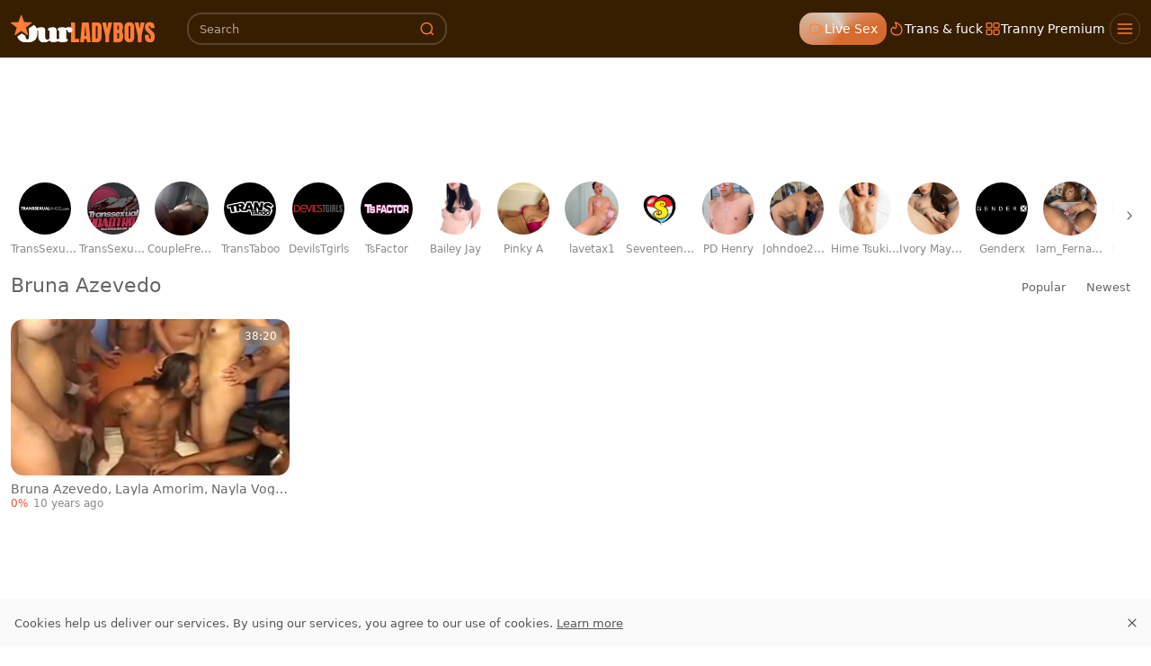

--- FILE ---
content_type: text/css
request_url: https://www.ourladyboys.com/_nuxt/gallery.BYvr41Jc.css
body_size: 555
content:
.skeleton-player{aspect-ratio:16/9}.skeleton-description,.skeleton-player{background:var(--bs-skeleton-bg,#fff);border-radius:var(--bs-skeleton-border-radius,5px);width:100%}.skeleton-description{height:120px;margin-top:16px}.uvb-banner[data-v-3a20a17a]{align-items:center;display:flex;height:auto;justify-content:center;min-height:90px;-o-object-fit:cover;object-fit:cover;overflow:hidden;width:100%}.uvb-banner[data-v-3a20a17a],.uvb-img[data-v-3a20a17a]{background-color:var(--bs-body-bg,#fff)}.uvb-img[data-v-3a20a17a]{border:1px solid var(--bs-border-color,hsla(0,0%,100%,.07));border-radius:100%;height:100%;max-height:64px;outline:1px solid var(--bs-border-color,hsla(0,0%,100%,.07));outline-offset:3px;width:auto}.uvb-button[data-v-3a20a17a]{align-items:center;display:inline-flex;font-size:1.2rem;font-weight:500;justify-content:center;min-height:46px;min-width:200px;padding:8px 20px;white-space:nowrap;width:auto}@media(max-width:767.98px){.uvb-button[data-v-3a20a17a]{flex-grow:1;min-width:unset}}.uvb-banner-background[data-v-3a20a17a]{left:0;width:50%}.uvb-banner-background[data-v-3a20a17a],.uvb-banner-background-gradient[data-v-3a20a17a]{height:100%;-o-object-fit:cover;object-fit:cover;position:absolute;top:0;z-index:0}.uvb-banner-background-gradient[data-v-3a20a17a]{background:linear-gradient(to right,var(--banner-gradient-b-1,hsla(0,0%,100%,0)),var(--banner-gradient-b-2,#fff));left:25%;width:25%}.uvb-banner-content[data-v-3a20a17a]{align-items:flex-end;display:flex;flex-direction:column;flex-grow:1;gap:1rem;justify-content:center;margin-left:auto;position:relative;width:auto;z-index:1}@media(max-width:575.98px){.uvb-banner-content[data-v-3a20a17a]{gap:.5rem;text-align:center}}.uvb-channel-title[data-v-3a20a17a]{color:var(--banner-title-color,#ff7e38);display:flex;font-size:1.2rem;justify-content:flex-end;margin:0;text-align:right;text-transform:uppercase;white-space:nowrap;width:100%}.uvb-channel-title a[data-v-3a20a17a]{color:var(--banner-title-color,#ff7e38);text-decoration:none}.uvb-channel-title a[data-v-3a20a17a]:hover{opacity:.9}.uvb-channel-text[data-v-3a20a17a]{color:var(--banner-text-color,#575757);display:flex;font-size:.8rem;justify-content:flex-end;margin:0;opacity:.8;text-align:right;white-space:nowrap;width:100%}.uvb-banner-info[data-v-3a20a17a]{z-index:1}.uvb-svg-gradient-overlay[data-v-3a20a17a]{display:flex;height:100%;justify-content:flex-end;left:-140px;position:absolute;width:auto;z-index:0}.uvb-svg-gradient-overlay .uvb-svg-flame[data-v-3a20a17a]{height:calc(100% + 10px);position:relative;top:-5px;width:auto}@media(min-width:768px){.uvb-svg-gradient-overlay[data-v-3a20a17a]{left:-120px}}@media(min-width:992px){.uvb-svg-gradient-overlay[data-v-3a20a17a]{left:-150px}}@media(min-width:576px){.uvb-svg-gradient-overlay[data-v-3a20a17a]{left:-140px}}.uvb-svg-gradient-overlay .main-stop-primary[data-v-3a20a17a]{stop-color:var(--banner-gradient-a-1,rgba(255,126,56,.5))}.uvb-svg-gradient-overlay .alt-stop-primary[data-v-3a20a17a]{stop-color:var(--banner-gradient-a-2,#fff)}.toast[data-v-22cc001a]{z-index:1002}


--- FILE ---
content_type: application/javascript
request_url: https://www.ourladyboys.com/_nuxt/DKfQ8nuw.js
body_size: 797
content:
import{j as k,aT as I,a4 as i,aU as L,a8 as x,aV as E,k as d,n as h,m as l,e as a,R as r,Q as b,l as f}from"./CGgYOOgR.js";(function(){try{var s=typeof window<"u"?window:typeof global<"u"?global:typeof globalThis<"u"?globalThis:typeof self<"u"?self:{};s.SENTRY_RELEASE={id:"OurLadyboys@8a4a58de"}}catch{}})();try{(function(){var s=typeof window<"u"?window:typeof global<"u"?global:typeof globalThis<"u"?globalThis:typeof self<"u"?self:{},o=new s.Error().stack;o&&(s._sentryDebugIds=s._sentryDebugIds||{},s._sentryDebugIds[o]="f8ad1b77-1f5d-4dba-9a50-5daec24a97bc",s._sentryDebugIdIdentifier="sentry-dbid-f8ad1b77-1f5d-4dba-9a50-5daec24a97bc")})()}catch{}const N={class:"slider"},T={class:r(["navBtnIcon","navBtnIconPrev"]),viewBox:"0 0 185.343 185.343","xml:space":"preserve"},S=2,P=5,R=k({__name:"slider",props:{moveDistance:{default:200},controlsClass:{default:()=>[]},containerClass:{default:()=>[]}},setup(s){const o=s,m=I(),t=i(null);function B(){t.value?.scrollBy({left:o.moveDistance,behavior:"smooth"})}function D(){t.value?.scrollBy({left:-1*o.moveDistance,behavior:"smooth"})}const u=i(!1);let c=null,v=0;L(document,"mouseup",e=>{e.preventDefault(),u.value=!1,c=null,setTimeout(()=>{v=0},0)});function _(){return u.value=!0,!1}function w(e){if(!u.value)return;e.preventDefault();const n=c===null?0:c-e.x;t.value?.scrollBy(n,0),c=e.x,v+=n}const y=i(!1),C=i(!1),p=E(()=>{t.value&&(y.value=t.value.scrollLeft!==0,C.value=!(t.value.scrollLeft>=Math.max(t.value.scrollWidth-t.value.clientWidth-S,0)))},50);function M(e){Math.abs(v)>P&&(e.preventDefault(),e.stopPropagation())}return x(()=>{p()}),(e,n)=>(f(),d("div",N,[a(y)&&!a(m)?(f(),d("div",{key:0,class:r(["navBtn","navBtnPrev"]),onClick:D},[l("div",{class:r(["navBtnContent",...o.controlsClass,"left"])},[b(e.$slots,"btnPrev",{},()=>[(f(),d("svg",T,n[2]||(n[2]=[l("path",{d:`M51.707,185.343c-2.741,0-5.493-1.044-7.593-3.149c-4.194-4.194-4.194-10.981,0-15.175
               l74.352-74.347L44.114,18.32c-4.194-4.194-4.194-10.987,0-15.175c4.194-4.194,10.987-4.194,15.18,0l81.934,81.934
               c4.194,4.194,4.194,10.987,0,15.175l-81.934,81.939C57.201,184.293,54.454,185.343,51.707,185.343z`},null,-1)])))])],2)])):h("",!0),l("div",{ref_key:"contentRef",ref:t,class:"content",onMousedown:_,onMousemove:w,onMouseleave:n[0]||(n[0]=g=>u.value=!1),onScroll:n[1]||(n[1]=(...g)=>a(p)&&a(p)(...g)),onClickCapture:M},[b(e.$slots,"default")],544),a(C)&&!a(m)?(f(),d("div",{key:1,class:r(["navBtn","navBtnNext"]),onClick:B},[l("div",{class:r(["navBtnContent",...o.controlsClass,"right"])},[b(e.$slots,"btnNext",{},()=>[n[3]||(n[3]=l("svg",{class:"navBtnIcon",viewBox:"0 0 185.343 185.343","xml:space":"preserve"},[l("path",{d:`M51.707,185.343c-2.741,0-5.493-1.044-7.593-3.149c-4.194-4.194-4.194-10.981,0-15.175
               l74.352-74.347L44.114,18.32c-4.194-4.194-4.194-10.987,0-15.175c4.194-4.194,10.987-4.194,15.18,0l81.934,81.934
               c4.194,4.194,4.194,10.987,0,15.175l-81.934,81.939C57.201,184.293,54.454,185.343,51.707,185.343z`})],-1))])],2)])):h("",!0)]))}}),H=Object.assign(R,{__name:"Slider"});export{H as _};
//# sourceMappingURL=DKfQ8nuw.js.map


--- FILE ---
content_type: application/javascript
request_url: https://www.ourladyboys.com/_nuxt/DKof8MfJ.js
body_size: 1768
content:
import{_ as A}from"./DKfQ8nuw.js";import{aO as E,aP as O,aQ as V,j,c as S,B as x,w as h,ad as _,aR as R,aS as z,M as F,P as $,O as B,l as p,q as D,k as b,F as T,N as q,e as k,S as K,R as P,m as d,E as M}from"./CGgYOOgR.js";(function(){try{var n=typeof window<"u"?window:typeof global<"u"?global:typeof globalThis<"u"?globalThis:typeof self<"u"?self:{};n.SENTRY_RELEASE={id:"OurLadyboys@8a4a58de"}}catch{}})();try{(function(){var n=typeof window<"u"?window:typeof global<"u"?global:typeof globalThis<"u"?globalThis:typeof self<"u"?self:{},t=new n.Error().stack;t&&(n._sentryDebugIds=n._sentryDebugIds||{},n._sentryDebugIds[t]="fb063ecf-fe0c-4acd-904f-c9df6b5b5955",n._sentryDebugIdIdentifier="sentry-dbid-fb063ecf-fe0c-4acd-904f-c9df6b5b5955")})()}catch{}function Q(n){const t=E();return{fetchModels:async l=>{try{const i=Object.entries(l).reduce((u,[f,m])=>(u[f]=String(m),u),{});return(await t.getStripcashModels({...i,...n})).data}catch(i){console.error("Failed to fetch models:",i)}}}}const W=async n=>{const{getAdCampaign:t}=await O(),r=t(n)?.code,l=V().utmParams.value.utm_campaign;let i="";return r&&(i=`${r}_`),r&&l&&(i+=l),i},X={class:"ball-slider-item-avatar"},Y=["src","alt","title","loading"],G=["title"],H=["href","title","aria-label"],J={class:"ball-slider-item-avatar"},Z=["src","alt","loading"],ee=["title"],ae={class:"live-username-text"},te=j({__name:"mixed-links",props:{maxChannels:{default:10},maxStars:{default:10},maxModels:{default:10},enableChannels:{type:Boolean,default:!0},enableStars:{type:Boolean,default:!0},enableModels:{type:Boolean,default:!0},orderBy:{default:"popular"},shuffle:{type:Boolean,default:!0},loading:{default:"lazy"},tag:{},path:{},isSfw:{type:Boolean,default:!1}},async setup(n){let t,r;const l=n,i=S(),g=i.enableI18n?x:x,u=i.stripChatDomain||"stripchat.com",f=`https://go.${u}`,m=u,I=i.stripChatCampaignId,{fetchModels:L}=Q({p1:"header_mixed_links",whiteLabelUrl:f,sourceId:S().domain,path:l.path,targetDomain:m,campaignId:I}),{data:v}=([t,r]=h(()=>_("mixed-channels",()=>l.enableChannels?R({perPage:l.maxChannels,pageNum:1,orderBy:l.orderBy,"presets[channel_on_thumb]":"avatarUrl"}):Promise.resolve([]))),t=await t,r(),t),{data:y}=([t,r]=h(()=>_("mixed-pornstars",()=>l.enableStars?z({perPage:l.maxStars,pageNum:1,orderBy:l.orderBy,"presets[pornstar_on_thumb]":"thumbUrl"}):Promise.resolve([]))),t=await t,r(),t),{data:w}=([t,r]=h(async()=>_("mixed-models",async()=>{if(!l.enableModels&&l.maxModels>0)return[];const s={limit:l.maxModels,tag:l.tag},a=await W("MIXED_LINKS");return a&&(s.p3=a,s.p2="dt"),await L(s)||[]})),t=await t,r(),t),U=(s,a)=>{const o=[...s];let e=a;for(let c=o.length-1;c>0;c--){e=(e*9301+49297)%233280;const C=Math.floor(e/233280*(c+1));[o[c],o[C]]=[o[C],o[c]]}return o},N=F(()=>{const s=[];return v.value&&s.push(...v.value.map(a=>({id:`channel-${a.urlTitle}`,type:"channel",routeName:$.channel,urlTitle:a.urlTitle,title:a.title,avatar:a.avatarUrl||a.thumbUrl,isLive:!1}))),y.value&&s.push(...y.value.map(a=>({id:`star-${a.urlTitle}`,type:"pornstar",routeName:$.pornstar,urlTitle:a.urlTitle,title:a.title,avatar:a.avatarUrl||a.thumbUrl,isLive:!1}))),w.value&&s.push(...w.value.map(a=>({id:`model-${a.id}`,type:"model",externalUrl:a.urlOut,title:a.username,avatar:a.popularSnapshotUrl,isLive:!0,viewersCount:a.viewersCount}))),l.shuffle?U(s,12324334):s});return(s,a)=>{const o=A;return p(),B(o,{class:P(["ball-slider-container ball-slider-container-native mt-2 mb-1",{"is-sfw":s.isSfw}]),role:"navigation","aria-label":s.$_t("popular_content","Popular content")},{default:D(()=>[(p(!0),b(T,null,q(k(N),e=>(p(),b(T,{key:e.id},[e.isLive?(p(),b("a",{key:1,href:e.externalUrl,class:"ball-slider-item native-live-item",target:"_blank",rel:"noindex nofollow",title:s.$_t("view_live_model",`View ${e.title} live`,{username:e.title}),"aria-label":s.$_t("view_live_model",`View ${e.title} live`,{username:e.title})},[a[0]||(a[0]=d("div",{class:"live-avatar-gradient"},null,-1)),d("div",J,[d("img",{src:e.avatar,alt:`${e.title} avatar`,loading:l.loading,width:"60",height:"60"},null,8,Z)]),d("div",{class:"ball-slider-item-name live-model-name",title:e.title},[d("span",ae,M(e.title),1)],8,ee)],8,H)):(p(),B(K(k(g)),{key:0,to:{name:e.routeName,params:{urlTitle:e.urlTitle}},class:P(["ball-slider-item",{"ball-slider-item--pornstar":e.type==="pornstar"}]),title:s.$_t("view_item",`View ${e.title}`,{title:e.title}),"aria-label":s.$_t("view_item",`View ${e.title}`,{title:e.title})},{default:D(()=>[d("div",X,[d("img",{src:e.avatar,alt:`${e.title} avatar`,title:e.title,loading:l.loading,width:"60",height:"60"},null,8,Y)]),d("div",{class:"ball-slider-item-name",title:e.title},M(e.title),9,G)]),_:2},1032,["to","class","title","aria-label"]))],64))),128))]),_:1},8,["class","aria-label"])}}}),ne=Object.assign(te,{__name:"MixedLinks"});export{ne as _};
//# sourceMappingURL=DKof8MfJ.js.map


--- FILE ---
content_type: application/javascript
request_url: https://www.ourladyboys.com/_nuxt/g0kxoxEt.js
body_size: 487
content:
import{k as o,l,m as t,$ as d,X as a}from"./CGgYOOgR.js";(function(){try{var e=typeof window<"u"?window:typeof global<"u"?global:typeof globalThis<"u"?globalThis:typeof self<"u"?self:{};e.SENTRY_RELEASE={id:"OurLadyboys@8a4a58de"}}catch{}})();try{(function(){var e=typeof window<"u"?window:typeof global<"u"?global:typeof globalThis<"u"?globalThis:typeof self<"u"?self:{},n=new e.Error().stack;n&&(e._sentryDebugIds=e._sentryDebugIds||{},e._sentryDebugIds[n]="17c49d70-deb4-4735-b734-607b66a6fc97",e._sentryDebugIdIdentifier="sentry-dbid-17c49d70-deb4-4735-b734-607b66a6fc97")})()}catch{}const c={xmlns:"http://www.w3.org/2000/svg",width:"18",height:"18",fill:"none",viewBox:"0 0 18 18"};function i(e,n){return l(),o("svg",c,n[0]||(n[0]=[t("path",{fill:"var(--icon-color-0, #44A5FF)",d:"M10.322 16.36h-2.63c-1.1 0-1.66 0-1.95-.49a.966.966 0 0 1-.14-.5c0-.57.47-.86 1.41-1.42l1.36-.81v-.56c-1.41-.19-2.64-1.03-3.37-2.21-1.68-.03-3.1-1.3-3.32-2.97l-.07-.54c-.11-.87.15-1.75.73-2.41.45-.51 1.05-.85 1.71-.98.08-.41.28-.8.57-1.12a2.27 2.27 0 0 1 1.68-.73h5.41c.64 0 1.25.27 1.68.73.29.31.49.7.57 1.12.66.13 1.26.47 1.71.98.58.66.84 1.54.73 2.41l-.07.54a3.424 3.424 0 0 1-3.32 2.97 4.695 4.695 0 0 1-3.37 2.21v.56l1.36.81c.95.57 1.42.85 1.41 1.43 0 .17-.05.35-.14.5-.29.49-.84.49-1.94.49l-.01-.01Zm-2.81-1.25h2.99l-.15-.09-1.34-.8-1.34.8-.15.09h-.01Zm1.5-3.12v-.62c1.78 0 3.28-1.39 3.41-3.16l.32-4.22c.02-.29-.07-.57-.27-.79-.2-.21-.47-.33-.76-.33h-5.41c-.29 0-.56.12-.76.33-.2.21-.3.49-.27.79l.32 4.22c.14 1.77 1.64 3.16 3.41 3.16v.62h.01Zm4.93-7.24-.27 3.55c-.02.25-.06.49-.11.72.8-.24 1.41-.93 1.53-1.8l.07-.54a1.798 1.798 0 0 0-1.21-1.94l-.01.01Zm-9.87 0a1.798 1.798 0 0 0-1.21 1.94l.07.54c.11.86.73 1.55 1.53 1.79-.06-.23-.09-.48-.11-.72l-.27-3.55h-.01Z",class:"icon-color-0"},null,-1)]))}const s={render(){return d(a,{icon:{render:i},name:"trophy"})}};export{s as default,i as render};
//# sourceMappingURL=g0kxoxEt.js.map


--- FILE ---
content_type: image/svg+xml
request_url: https://www.ourladyboys.com/logo.svg
body_size: 6024
content:
<svg width="471" height="90" viewBox="0 0 471 90" fill="none" xmlns="http://www.w3.org/2000/svg">
<g clip-path="url(#clip0_384_879)">
<path d="M198.729 89.0388C197.89 89.0388 197.211 88.3592 197.211 87.521V25.7127C197.211 24.8745 197.89 24.195 198.729 24.195H208.661C209.499 24.195 210.178 24.8745 210.178 25.7127V76.4681C210.178 77.3063 210.858 77.9858 211.696 77.9858H221.996C222.835 77.9858 223.514 78.6654 223.514 79.5036V87.521C223.514 88.3592 222.835 89.0388 221.996 89.0388H198.729Z" fill="#FF7E38"/>
<path d="M228.681 89.0388C227.785 89.0388 227.084 88.2668 227.17 87.3751L233.14 25.5668C233.215 24.7887 233.869 24.195 234.65 24.195H253.884C254.667 24.195 255.321 24.7902 255.395 25.5694L261.259 87.3776C261.344 88.2685 260.643 89.0388 259.749 89.0388H250.54C249.753 89.0388 249.097 88.4377 249.028 87.6541L248.351 79.96C248.282 79.1764 247.625 78.5753 246.839 78.5753H241.824C241.031 78.5753 240.372 79.1855 240.31 79.9759L239.717 87.6382C239.656 88.4286 238.996 89.0388 238.204 89.0388H228.681ZM241.462 66.5914C241.396 67.4718 242.093 68.2224 242.975 68.2224H245.58C246.47 68.2224 247.169 67.4609 247.092 66.5746L244.423 35.5399C244.408 35.3747 244.27 35.2479 244.104 35.2479C243.937 35.2479 243.798 35.3767 243.786 35.5434L241.462 66.5914Z" fill="#FF7E38"/>
<path d="M266.843 89.0388C266.005 89.0388 265.325 88.3592 265.325 87.521V25.7127C265.325 24.8745 266.005 24.195 266.843 24.195H283.155C287.821 24.195 291.333 25.4967 293.691 28.1003C296.049 30.6793 297.228 34.4619 297.228 39.448V69.8067C297.228 75.9472 296.147 80.6877 293.986 84.0281C291.849 87.3686 288.092 89.0388 282.713 89.0388H266.843ZM278.366 76.0628C278.366 76.901 279.046 77.5806 279.884 77.5806H280.613C282.996 77.5806 284.187 76.4262 284.187 74.1173V40.6638C284.187 38.5024 283.892 37.1146 283.303 36.5005C282.738 35.8619 281.571 35.5426 279.803 35.5426C279.009 35.5426 278.366 36.1859 278.366 36.9794V76.0628Z" fill="#FF7E38"/>
<path d="M311.001 89.0388C310.163 89.0388 309.483 88.3592 309.483 87.521V67.8847C309.483 67.7664 309.47 67.6485 309.442 67.5334L299.576 26.064C299.349 25.1103 300.073 24.195 301.053 24.195H310.7C311.443 24.195 312.077 24.7331 312.198 25.4665L314.85 41.5988C314.989 42.4465 316.208 42.4465 316.348 41.5988L319 25.4665C319.12 24.7331 319.754 24.195 320.498 24.195H330.109C331.089 24.195 331.812 25.1095 331.586 26.0628L321.755 67.534C321.728 67.6487 321.714 67.7662 321.714 67.8841V87.521C321.714 88.3592 321.034 89.0388 320.196 89.0388H311.001Z" fill="#FF7E38"/>
<path d="M337.58 89.0388C336.742 89.0388 336.062 88.3592 336.062 87.521V25.7127C336.062 24.8745 336.742 24.195 337.58 24.195H353.634C358.35 24.195 361.776 25.3494 363.912 27.6582C366.074 29.9425 367.154 33.725 367.154 39.0059V41.8428C367.154 44.8885 366.602 47.357 365.497 49.2482C365.412 49.3956 365.325 49.5389 365.234 49.6783C364.375 50.9906 364.438 54.8378 365.337 56.1224C365.76 56.7263 366.108 57.4069 366.381 58.1643C367.388 60.8661 367.891 64.1697 367.891 68.0751C367.891 72.2752 367.498 75.9472 366.712 79.0911C365.926 82.2351 364.502 84.679 362.439 86.4229C360.376 88.1668 357.441 89.0388 353.634 89.0388H337.58ZM348.735 47.1042C348.735 47.9424 349.414 48.6219 350.253 48.6219H351.387C352.591 48.6219 353.364 48.1552 353.708 47.2219C354.052 46.2885 354.224 45.1709 354.224 43.8692V37.3479C354.224 35.2602 353.303 34.2163 351.461 34.2163H350.253C349.414 34.2163 348.735 34.8958 348.735 35.734V47.1042ZM350.024 77.6174C353.389 77.6174 355.071 76.0209 355.071 72.8278V64.7223C355.071 62.8802 354.789 61.431 354.224 60.3749C353.684 59.2941 352.652 58.7538 351.129 58.7538H350.253C349.414 58.7538 348.735 59.4333 348.735 60.2715V76.2519C348.735 76.9835 349.292 77.6174 350.024 77.6174Z" fill="#FF7E38"/>
<path d="M388.391 89.6283C383.209 89.6283 379.243 88.0686 376.492 84.9492C373.766 81.8052 372.403 77.2735 372.403 71.3541V40.5533C372.403 35.0023 373.754 30.7899 376.455 27.9161C379.182 25.0423 383.16 23.6055 388.391 23.6055C393.623 23.6055 397.589 25.0423 400.29 27.9161C403.016 30.7899 404.38 35.0023 404.38 40.5533V71.3541C404.38 77.2735 403.004 81.8052 400.254 84.9492C397.527 88.0686 393.573 89.6283 388.391 89.6283ZM388.502 77.6911C390.467 77.6911 391.449 75.7875 391.449 71.9804V40.3322C391.449 37.1392 390.491 35.5426 388.576 35.5426C386.414 35.5426 385.334 37.176 385.334 40.4428V72.0541C385.334 74.0682 385.579 75.5174 386.07 76.4016C386.562 77.2613 387.372 77.6911 388.502 77.6911Z" fill="#FF7E38"/>
<path d="M417.254 89.0388C416.416 89.0388 415.736 88.3592 415.736 87.521V67.8847C415.736 67.7664 415.723 67.6485 415.695 67.5334L405.829 26.064C405.602 25.1103 406.326 24.195 407.306 24.195H416.953C417.696 24.195 418.33 24.7331 418.451 25.4665L421.103 41.5988C421.242 42.4465 422.461 42.4465 422.601 41.5988L425.253 25.4665C425.373 24.7331 426.007 24.195 426.751 24.195H436.362C437.342 24.195 438.065 25.1095 437.839 26.0628L428.008 67.534C427.981 67.6487 427.967 67.7662 427.967 67.8841V87.521C427.967 88.3592 427.287 89.0388 426.449 89.0388H417.254Z" fill="#FF7E38"/>
<path d="M456.064 89.6283C450.145 89.6283 445.871 88.1545 443.243 85.2071C440.64 82.2596 439.339 77.5683 439.339 71.133V66.3138C439.339 65.4756 440.018 64.796 440.856 64.796H450.641C451.479 64.796 452.159 65.4756 452.159 66.3138V72.9015C452.159 74.3998 452.38 75.5788 452.822 76.4384C453.288 77.2735 454.086 77.6911 455.216 77.6911C456.395 77.6911 457.206 77.3472 457.648 76.6595C458.114 75.9718 458.348 74.8419 458.348 73.2699C458.348 71.2804 458.151 69.6225 457.758 68.2961C457.365 66.9452 456.677 65.668 455.695 64.4644C454.737 63.2363 453.399 61.8117 451.68 60.1906L445.859 54.6642C441.512 50.5623 439.339 45.871 439.339 40.5901C439.339 35.0637 440.616 30.8513 443.17 27.953C445.749 25.0546 449.469 23.6055 454.332 23.6055C460.275 23.6055 464.487 25.1897 466.968 28.3582C469.273 31.2733 470.517 35.5812 470.701 41.282C470.729 42.1198 470.046 42.8007 469.208 42.8007H459.055C458.217 42.8007 457.537 42.1212 457.537 41.2829V38.3427C457.537 37.4585 457.279 36.7707 456.763 36.2795C456.272 35.7882 455.597 35.5426 454.737 35.5426C453.706 35.5426 452.944 35.8374 452.453 36.4269C451.987 36.9918 451.753 37.7286 451.753 38.6374C451.753 39.5462 451.999 40.5287 452.49 41.5849C452.981 42.6411 453.951 43.8569 455.4 45.2324L462.879 52.4168C464.377 53.8414 465.752 55.3519 467.005 56.9484C468.257 58.5204 469.264 60.3626 470.026 62.4749C470.787 64.5627 471.168 67.1171 471.168 70.1383C471.168 76.2297 470.038 81.007 467.778 84.4702C465.543 87.9089 461.639 89.6283 456.064 89.6283Z" fill="#FF7E38"/>
<path d="M33.0069 1.00291C33.4891 -0.3343 35.3803 -0.334305 35.8625 1.0029L43.5037 22.1932C43.7147 22.7783 44.2614 23.1755 44.8831 23.1953L67.3975 23.9144C68.8183 23.9598 69.4027 25.7584 68.2799 26.6302L50.488 40.4457C49.9968 40.8272 49.788 41.4698 49.9612 42.0672L56.2346 63.7019C56.6305 65.0671 55.1005 66.1787 53.9244 65.3803L35.2872 52.7285C34.7725 52.3791 34.0969 52.3791 33.5822 52.7285L14.945 65.3803C13.7689 66.1787 12.2389 65.0671 12.6348 63.7019L18.9082 42.0672C19.0814 41.4698 18.8726 40.8272 18.3814 40.4457L0.589482 26.6302C-0.533271 25.7584 0.0511281 23.9598 1.4719 23.9144L23.9863 23.1953C24.608 23.1755 25.1547 22.7783 25.3657 22.1932L33.0069 1.00291Z" fill="#FF7E38"/>
<path d="M74.4335 33.1103C74.9274 32.7604 75.5845 32.7338 76.0889 33.0684C77.7388 34.1626 79.1692 35.3979 80.3807 36.7737C82.027 38.5895 83.3569 40.5818 84.37 42.7506C84.737 43.5082 85.8584 43.6554 86.5243 43.1405C87.1095 42.688 87.8013 42.2932 88.6002 41.9562C91.5889 40.6701 95.9072 40.0264 101.555 40.0264C104.063 40.0264 106.064 40.329 107.558 40.9342C109.052 41.5395 110.192 42.3718 110.978 43.431C111.763 44.465 112.269 45.7012 112.497 47.1387C112.725 48.5761 112.839 50.1269 112.839 51.7913V70.4788C112.839 72.0424 112.953 73.4421 113.181 74.6778C113.434 75.8883 113.839 76.9226 114.396 77.78C114.979 78.6374 115.739 79.293 116.676 79.7469C117.613 80.1756 118.779 80.3902 120.172 80.3902C121.058 80.3902 121.894 80.2511 122.679 79.9737C123.464 79.6963 124.148 79.3056 124.73 78.8013C125.313 78.2969 125.769 77.7043 126.098 77.0234C126.453 76.3173 126.63 75.5478 126.63 74.7156L126.706 54.5904C126.706 53.5567 126.566 52.7499 126.288 52.17C126.009 51.5899 125.655 51.1608 125.224 50.8834C124.819 50.5809 124.376 50.3789 123.895 50.278C123.414 50.1519 122.957 50.0261 122.527 49.9C122.122 49.7739 121.78 49.5971 121.501 49.3701C121.223 49.1179 121.083 48.7146 121.083 48.1599C121.083 45.285 122.578 43.2172 125.566 41.9562C128.555 40.67 132.874 40.0264 138.522 40.0264C140.421 40.0264 142.017 40.2032 143.309 40.5563C144.6 40.9093 145.664 41.4013 146.5 42.0318C147.361 42.6622 148.02 43.4184 148.476 44.301C148.957 45.1837 149.299 46.1676 149.501 47.2521C149.729 48.3113 149.856 49.4462 149.881 50.6567C149.932 51.8671 149.957 53.1279 149.957 54.4392V74.7156C149.957 75.7244 150.084 76.5064 150.337 77.0612C150.616 77.6159 150.958 78.0444 151.363 78.347C151.793 78.6243 152.237 78.8138 152.692 78.9147C153.085 78.997 153.453 79.0877 153.795 79.1868C153.914 79.2213 154.041 79.2161 154.159 79.1792C154.564 79.0532 155.007 78.9399 155.489 78.8391C155.97 78.7382 156.414 78.5488 156.819 78.2714C157.224 77.9688 157.566 77.5529 157.845 77.0234C158.123 76.4686 158.262 75.674 158.262 74.64V54.4392C158.262 53.4307 158.123 52.6492 157.845 52.0944C157.566 51.5396 157.224 51.1231 156.819 50.8456C156.414 50.543 155.97 50.341 155.489 50.2402C155.007 50.1393 154.564 50.0261 154.159 49.9C153.754 49.7739 153.412 49.5971 153.133 49.3701C152.855 49.1179 152.715 48.7146 152.715 48.1599C152.715 46.7225 153.083 45.4995 153.817 44.4907C154.577 43.4568 155.679 42.6119 157.123 41.9562C158.566 41.2753 160.339 40.7833 162.442 40.4807C164.544 40.1781 166.962 40.0264 169.698 40.0264C172.205 40.0264 174.206 40.2787 175.7 40.783C176.722 41.1052 177.595 41.5358 178.319 42.0746C178.916 42.5184 179.729 42.642 180.372 42.2676C180.734 42.0566 181.102 41.8518 181.476 41.6531C182.236 41.2244 183.046 40.8588 183.907 40.5563C184.768 40.2285 185.705 39.9761 186.718 39.7996C187.731 39.6231 188.846 39.535 190.061 39.535C191.581 39.535 193.038 39.6985 194.431 40.0264C195.849 40.329 197.103 40.8462 198.192 41.5775C199.281 42.2836 200.142 43.2167 200.775 44.3766C201.434 45.5114 201.763 46.9239 201.763 48.6135C201.763 49.723 201.573 50.8077 201.193 51.8669C200.814 52.9261 200.244 53.8723 199.484 54.7045C198.749 55.5114 197.812 56.1671 196.673 56.6714C195.558 57.1757 194.266 57.428 192.798 57.4281C191.329 57.4281 190.175 57.2135 189.34 56.7848C188.504 56.3561 187.858 55.8263 187.402 55.1959C186.947 54.5655 186.605 53.8847 186.377 53.1534C186.174 52.3968 185.946 51.7029 185.693 51.0724C185.465 50.442 185.148 49.9122 184.743 49.4835C184.363 49.055 183.78 48.841 182.995 48.841C182.21 48.841 181.691 48.9416 181.437 49.1433C181.184 49.3199 181.058 49.5848 181.058 49.9378C181.058 50.3917 181.147 50.9718 181.324 51.6779C181.501 52.384 181.589 53.2415 181.589 54.2502L181.514 74.4888C181.514 75.5228 181.653 76.33 181.932 76.91C182.21 77.4899 182.552 77.931 182.957 78.2336C183.388 78.511 183.843 78.713 184.325 78.8391C184.806 78.94 185.25 79.0531 185.655 79.1792C186.085 79.3053 186.44 79.4948 186.718 79.7469C186.997 79.9739 187.136 80.3646 187.136 80.9193C187.136 83.7943 185.642 85.8754 182.653 87.1616C179.665 88.4225 175.346 89.0529 169.698 89.0529C166.962 89.0528 164.544 88.9012 162.442 88.5986C160.339 88.296 158.566 87.8172 157.123 87.1616C156.513 86.8739 155.964 86.5568 155.476 86.2104C154.708 85.6655 153.586 85.6919 152.824 86.2439C152.311 86.6156 151.722 86.9468 151.059 87.2372C148.146 88.4981 143.967 89.1284 138.522 89.1285C137.18 89.1285 135.989 89.0278 134.951 88.8261C133.912 88.6244 133 88.3594 132.215 88.0316C131.455 87.7038 130.797 87.3376 130.239 86.9341C129.682 86.5054 129.213 86.0644 128.834 85.6105C128.66 85.4132 128.5 85.2098 128.351 85C127.616 83.959 125.868 83.4791 124.891 84.2979C124.145 84.9237 123.344 85.5124 122.489 86.064C121.729 86.5684 120.868 87.0604 119.906 87.5395C118.943 87.9935 117.892 88.41 116.752 88.7883C115.612 89.1414 114.371 89.4314 113.029 89.6583C111.712 89.8853 110.306 89.9985 108.812 89.9985C106.026 89.9985 103.619 89.6582 101.593 88.9773C99.5669 88.2712 97.8445 87.3382 96.4262 86.1781C95.0332 85.0181 93.9064 83.6685 93.0453 82.1303C92.1841 80.5919 91.513 78.9776 91.0317 77.288C90.5505 75.5983 90.2211 73.896 90.0438 72.1811C89.8919 70.441 89.8156 68.7889 89.8156 67.2254V54.7801C89.8156 53.721 89.6762 52.9012 89.3976 52.3212C89.119 51.7159 88.7647 51.2617 88.3341 50.959C87.9035 50.6312 87.4473 50.4166 86.9661 50.3158C86.8352 50.2815 86.7126 50.3922 86.7345 50.5256C87.0817 52.6463 87.2573 54.7954 87.2573 56.9738C87.2573 59.7983 87.0805 62.5852 86.7259 65.3341C86.3967 68.0577 85.7629 70.6426 84.8258 73.0889C83.914 75.5352 82.6222 77.7923 80.9506 79.8603C79.3043 81.9282 77.1644 83.7187 74.5305 85.2318C71.9217 86.7197 68.7551 87.893 65.0318 88.7505C61.3088 89.5826 56.9145 89.9985 51.8492 89.9985C48.0247 89.9985 44.5669 89.633 41.4768 88.9017C38.3869 88.1451 35.6515 87.0982 33.2707 85.7617C30.8899 84.425 28.8382 82.8359 27.1159 80.9949C25.3937 79.154 23.9756 77.1364 22.8612 74.9424C22.3594 73.9543 21.917 72.9405 21.5335 71.9012C21.3035 71.2777 21.5366 70.5838 22.0789 70.1996L35.1993 60.9051C35.712 60.5418 36.3957 60.5321 36.9185 60.8807L47.1626 67.7101C47.5322 67.9565 47.7744 68.3525 47.8305 68.7931C47.8523 68.9646 47.8747 69.1357 47.8977 69.3064C48.1763 71.3742 48.5688 73.2025 49.0753 74.7912C49.6072 76.38 50.2659 77.654 51.0511 78.6123C51.8615 79.5705 52.8497 80.0493 54.0147 80.0493C55.1544 80.0492 56.0787 79.7341 56.7879 79.1036C57.5224 78.4732 58.0924 77.5654 58.4976 76.3801C58.9282 75.1948 59.2194 73.7447 59.3713 72.0299C59.5486 70.315 59.6374 68.373 59.6374 66.2041V64.5018C59.6374 62.5852 59.6249 60.6054 59.5996 58.5627C59.5743 56.4947 59.498 54.4772 59.3713 52.5101C59.2447 50.5178 59.0298 48.6387 58.7258 46.8734C58.6558 46.4295 58.577 45.9994 58.4904 45.5828C58.3626 44.9691 58.5946 44.3304 59.1061 43.9681L74.4335 33.1103Z" fill="white"/>
</g>
<defs>
<clipPath id="clip0_384_879">
<rect width="471" height="90" fill="white"/>
</clipPath>
</defs>
</svg>
